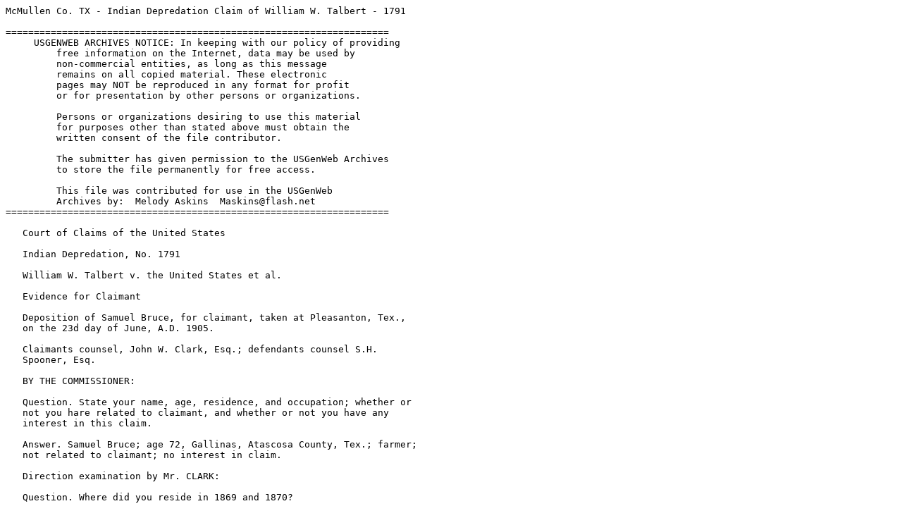

--- FILE ---
content_type: text/plain
request_url: http://files.usgwarchives.net/tx/mcmullen/court/indiandepredations/talbert.txt
body_size: 3754
content:
McMullen Co. TX - Indian Depredation Claim of William W. Talbert - 1791

====================================================================
     USGENWEB ARCHIVES NOTICE: In keeping with our policy of providing
         free information on the Internet, data may be used by
         non-commercial entities, as long as this message
         remains on all copied material. These electronic
         pages may NOT be reproduced in any format for profit
         or for presentation by other persons or organizations.

         Persons or organizations desiring to use this material
         for purposes other than stated above must obtain the
         written consent of the file contributor.

         The submitter has given permission to the USGenWeb Archives
         to store the file permanently for free access.

         This file was contributed for use in the USGenWeb
         Archives by:  Melody Askins  Maskins@flash.net
====================================================================

   Court of Claims of the United States
   
   Indian Depredation, No. 1791
   
   William W. Talbert v. the United States et al.
   
   Evidence for Claimant
   
   Deposition of Samuel Bruce, for claimant, taken at Pleasanton, Tex.,
   on the 23d day of June, A.D. 1905.
   
   Claimants counsel, John W. Clark, Esq.; defendants counsel S.H.
   Spooner, Esq.
   
   BY THE COMMISSIONER:
   
   Question. State your name, age, residence, and occupation; whether or
   not you hare related to claimant, and whether or not you have any
   interest in this claim.
   
   Answer. Samuel Bruce; age 72, Gallinas, Atascosa County, Tex.; farmer;
   not related to claimant; no interest in claim.
   
   Direction examination by Mr. CLARK:
   
   Question. Where did you reside in 1869 and 1870?
   
   Answer. In McMullen County.
   
   Question. Were you acquainted with William W. Talbert at that time?
   
   Answer. I was
   
   Question: How far did you live from him?
   
   Answer. About 15 miles.
   
   Question. Was Mr. Talbert a poor man at that time or a man of means?
   
   Answer. I suppose he would be considered a man of means.
   
   Question. What was his occupation?
   
   Answer. He raised horses, cattle, and sheep.
   
   Question. Was he a large or small horse raiser?
   
   Answer. I would say he was a large horse raiser.
   
   Question. What class of horses did he raise?
   
   Answer. He raised good stock American stock mostly.
   
   Question. What kind of stallions did he have?
   
   Answer. I could not say about the stallions, what stock they was.
   
   Question. Do you remember of seeing his stallion?
   
   Answer. Yes; I saw some of his stallions; some of his own raising.
   
   Question. Did you see any of those that he had bought?
   
   Answer. I dont remember of seeing but one that he sent off and bought.
   
   Question. What sized horse was that?
   
   Answer. My recollection is about a 16-hand horse.
   
   Question. Do you know whether or not Mr. Talbert suffered any losses
   by Indian depredations, and, if yes, when did he suffer a loss?
   
   Answer. I could not say of my own knowledge that I knew. I never saw
   any of his stock taken.
   
   Question. Was he reported to have lost any stock, and if yes, state
   when he was reported to have lost stock?
   
   Mr. SPOONER. Objected to by counsel for defendants as hearsay and
   improper.
   
   Answer. To the best of my recollection it was in 1870 or 1871, I could
   not be positive about the years.
   
   Question. What time in the year?
   
   Answer. It was about August or September.
   
   Question. By whom was this depredation committed?
   
   Objected to by counsel for defendants because the witness has
   testified that he has no knowledge except from reports of the
   plaintiffs loss..
   
   Answer. It was supposed to be the Comanche Indians.
   
   Question. Tell all you know that leads you to say that the Comanche
   Indians were in the country at this time.
   
   Objected to by counsel for defendants as leading. Witness has not
   testified that the Comanche Indians or any other Indians were in the
   country at that time; only says that it was reported that Indians
   committed the depredation.
   
   Answer. If I remember right I saw them. As I saw them they run onto me
   with some wagons and teams..
   
   Question. Tell all about this?
   
   Answer. They were shooting at me. They shot one shot through my shirt
   sleeve. We were loaded with wool going to Corpus Christi when all the
   Indians run onto us. We had mule teams. They had taken all the teams
   except two.
   
   Question. How close were you to these Indians?
   
   Answer. I was about 50 yards, as near as I could guess.
   
   Question. Were you close enough so you could distinguish them?
   
   Answer. If I had been acquainted with the Indian tribes I supposed I
   was.
   
   Question. What I mean were you close enough to them so that you could
   distinguish that they were Indians?
   
   Answer. I could not be mistaken that it was Indians.
   
   Question. Where was this, relative to where Mr. Talbert kept his
   horses?
   
   Answer. It was right in his horse range.
   
   Question. I believe you said you did not know how many he lost or
   whether he lost horses?
   
   Answer. Yes; I did not see any horses.
   
   Question. Then all you know, as I understand you, about Mr. Talbert
   having lost horses at this time is that he was reported to have lost
   horses?
   
   Answer. It was reported that he lost.
   
   Question. Did you know his horses well enough to miss any of them?
   
   Answer. No, I did not.
   
   Question. Were you over his range after this loss occurred?
   
   Answer. Not in that part of the range.
   
   Question. Was Mr. Talbert a large or small landowner?
   
   Answer. He was a tolerably large landowner.
   
   Question. As compared with other horse raisers around there was he a
   large or small horse raiser?
   
   Answer. He was the largest horse raiser in that county at that time.
   
   Question. Was Mr. Talbert reported to have suffered other losses by
   Indians?
   
   Mr. SPOONER. Objected to as hearsay.
   
   Answer. I dont remember of any.
   
   Question. Were there other raids down into the country?
   
   Answer. Not right in that immediate range that I remember.
   
   Cross-examination by Mr. SPOONER:
   
   Question. You have no idea of how many horses the plaintiff had in
   1869 and 1870?
   
   Answer. No, sir; I could not give any number.
   
   Question. You were not over his horse range very often, were you?
   
   Answer. No, sir; our horses did not run in the same range.
   
   Question. You dont know, do you, Mr. Bruce, that you were on the
   plaintiffs range at all in 1869 and 1870?
   
   Question objected to because witness has already stated as to this
   matter.
   
   Answer. I dont remember exactly about that.
   
   Question. Are you certain that the attack on you by Indians was in
   1869 or 1870? Might it not have been some other year?
   
   Answer. My recollection is that it was in 1870 or 1871. I could not be
   positive about that.
   
   Question. And what is your best recollection now as to the month in
   which this occurred?
   
   Answer. If I remember, it was in September August or September.
   
   Question. What would be your best recollection as to which of those
   months that it was?
   
   Answer. I could not be positive as to either one of the months; it was
   along about that time.
   
   Question. Where were you with reference to the plaintiffs horse range
   when you were shot at by the Indians, as you have testified?
   
   Answer. I was in McMullen County. I was right in a portion of his
   range.
   
   Question. How near to where the bulk of his horses ranged?
   
   Answer. They ranged there as much as any portion of the county; there
   was no fencing to stop them.
   
   Question. What was the extent of Talberts horse range?
   
   Answer. They go anywhere in the county they wanted to. There was no
   fencing to stop them.
   
   Question. Where was his headquarters ranch?
   
   Answer. It was in McMullen County.
   
   Question. Where with reference to where you were shot at?
   
   Answer. It was about 15 miles northwest from where I was shot at.
   
   Question. From what direction did the Indians come that attacked you?
   
   Answer. They were coming a southeast direction. I could only say as
   far as I saw them.
   
   Question. They came from the northwest direction if they were going
   southeast?
   
   Answer. I did not say they were coming a northwest direction, did I? I
   only saw them when they came in sight of me, and I did not follow the
   trail.
   
   Question. How long did you see them before they shot at you?
   
   Answer. When they first came in sight they were about a half a mile.
   
   Question. And as they approached you they went in a southeast
   direction, did they?
   
   Answer. They did not go any farther in that direction after they got
   the wagons in their possession.
   
   Question. What direction did they go after they got the wagons?
   
   Answer. The same direction they came from.
   
   Question. Who was this other man that was with you?
   
   Answer. A man by the name of Christopher Noelan. He lived at San
   Patricio, just above Corpus Christi, when I last heard of him.
   
   Question. Were there any other persons with you besides this man, that
   is now living?
   
   Answer. Just us three; one is dead.
   
   Question. These Indians had nothing when they attacked you, did they?
   
   Answer. There was no stock in sight except what they were riding.
   
   Question. Might you not be mistaken as to when it was reported the
   plaintiff lost horses? Might it not have been at some other time than
   the time that you were shot at by the Indians?
   
   Answer. I could not say, as I did not see no stock. I dont know about
   that, but the report was that Talberts stock were on the trail dead as
   they came down.
   
   Question. Can you give the name of anyone who said that they saw
   Talberts stock dead on the trail? If you can, please do, and their
   present post-office addresses, if they are living.
   
   Answer. I dont believe there is one of the men living that I remember
   of.
   
   Question. Who were they that you heard say this?
   
   Answer. If I remember right, I heard old man Jim Lowe talk about it.
   He is dead. I dont remember any others that I could recall.
   
   Question. Whose teams were these that you had when you were attacked?
   
   Answer. One of them was mine and the other was Nolans.
   
   Question. Did you lose yours in that attack?
   
   Answer. Yes, sir.
   
   Question. Have you put a claim pending for it?
   
   Answer. I think I put in a claim.
   
   Question. Isnt it a fact that James Lowe was at that time the largest
   stock owner in McMullen County?
   
   Answer. He was, in cow stock.
   
   Question. Was he not also in horse stock?
   
   Answer. I dont remember of Lowe having any stock except cattle stock;
   he might have had a few.
   
   Question. You testified, did you not, that Lowe had saddle horses?
   
   Answer. It seems to me that I did.
   
   Note: The two spellings of Nolan/Noelan are as they appear in the
   printed record.
   
   
